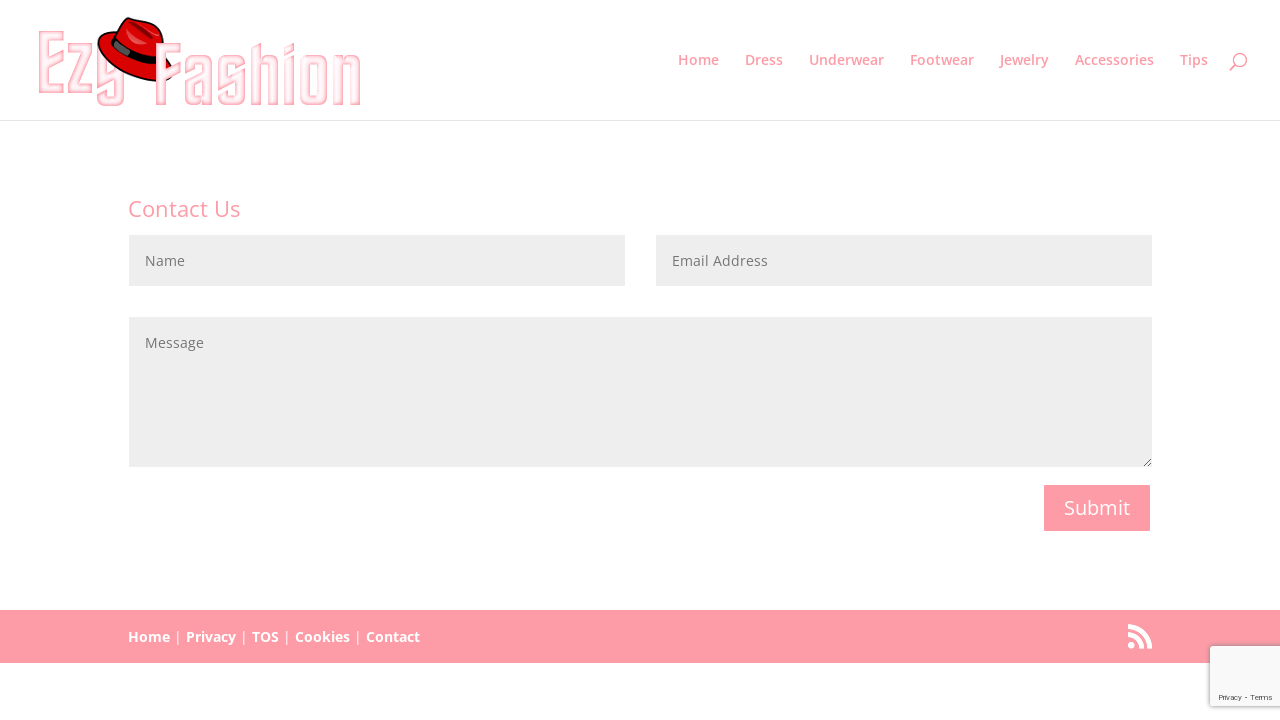

--- FILE ---
content_type: text/html; charset=utf-8
request_url: https://www.google.com/recaptcha/api2/anchor?ar=1&k=6LcujlUkAAAAAEjCeKVlG7qXDQlkZndaSsH_3MVE&co=aHR0cHM6Ly9lenlmYXNoaW9uLmNvbTo0NDM.&hl=en&v=PoyoqOPhxBO7pBk68S4YbpHZ&size=invisible&anchor-ms=20000&execute-ms=30000&cb=j5xlasse9krw
body_size: 48603
content:
<!DOCTYPE HTML><html dir="ltr" lang="en"><head><meta http-equiv="Content-Type" content="text/html; charset=UTF-8">
<meta http-equiv="X-UA-Compatible" content="IE=edge">
<title>reCAPTCHA</title>
<style type="text/css">
/* cyrillic-ext */
@font-face {
  font-family: 'Roboto';
  font-style: normal;
  font-weight: 400;
  font-stretch: 100%;
  src: url(//fonts.gstatic.com/s/roboto/v48/KFO7CnqEu92Fr1ME7kSn66aGLdTylUAMa3GUBHMdazTgWw.woff2) format('woff2');
  unicode-range: U+0460-052F, U+1C80-1C8A, U+20B4, U+2DE0-2DFF, U+A640-A69F, U+FE2E-FE2F;
}
/* cyrillic */
@font-face {
  font-family: 'Roboto';
  font-style: normal;
  font-weight: 400;
  font-stretch: 100%;
  src: url(//fonts.gstatic.com/s/roboto/v48/KFO7CnqEu92Fr1ME7kSn66aGLdTylUAMa3iUBHMdazTgWw.woff2) format('woff2');
  unicode-range: U+0301, U+0400-045F, U+0490-0491, U+04B0-04B1, U+2116;
}
/* greek-ext */
@font-face {
  font-family: 'Roboto';
  font-style: normal;
  font-weight: 400;
  font-stretch: 100%;
  src: url(//fonts.gstatic.com/s/roboto/v48/KFO7CnqEu92Fr1ME7kSn66aGLdTylUAMa3CUBHMdazTgWw.woff2) format('woff2');
  unicode-range: U+1F00-1FFF;
}
/* greek */
@font-face {
  font-family: 'Roboto';
  font-style: normal;
  font-weight: 400;
  font-stretch: 100%;
  src: url(//fonts.gstatic.com/s/roboto/v48/KFO7CnqEu92Fr1ME7kSn66aGLdTylUAMa3-UBHMdazTgWw.woff2) format('woff2');
  unicode-range: U+0370-0377, U+037A-037F, U+0384-038A, U+038C, U+038E-03A1, U+03A3-03FF;
}
/* math */
@font-face {
  font-family: 'Roboto';
  font-style: normal;
  font-weight: 400;
  font-stretch: 100%;
  src: url(//fonts.gstatic.com/s/roboto/v48/KFO7CnqEu92Fr1ME7kSn66aGLdTylUAMawCUBHMdazTgWw.woff2) format('woff2');
  unicode-range: U+0302-0303, U+0305, U+0307-0308, U+0310, U+0312, U+0315, U+031A, U+0326-0327, U+032C, U+032F-0330, U+0332-0333, U+0338, U+033A, U+0346, U+034D, U+0391-03A1, U+03A3-03A9, U+03B1-03C9, U+03D1, U+03D5-03D6, U+03F0-03F1, U+03F4-03F5, U+2016-2017, U+2034-2038, U+203C, U+2040, U+2043, U+2047, U+2050, U+2057, U+205F, U+2070-2071, U+2074-208E, U+2090-209C, U+20D0-20DC, U+20E1, U+20E5-20EF, U+2100-2112, U+2114-2115, U+2117-2121, U+2123-214F, U+2190, U+2192, U+2194-21AE, U+21B0-21E5, U+21F1-21F2, U+21F4-2211, U+2213-2214, U+2216-22FF, U+2308-230B, U+2310, U+2319, U+231C-2321, U+2336-237A, U+237C, U+2395, U+239B-23B7, U+23D0, U+23DC-23E1, U+2474-2475, U+25AF, U+25B3, U+25B7, U+25BD, U+25C1, U+25CA, U+25CC, U+25FB, U+266D-266F, U+27C0-27FF, U+2900-2AFF, U+2B0E-2B11, U+2B30-2B4C, U+2BFE, U+3030, U+FF5B, U+FF5D, U+1D400-1D7FF, U+1EE00-1EEFF;
}
/* symbols */
@font-face {
  font-family: 'Roboto';
  font-style: normal;
  font-weight: 400;
  font-stretch: 100%;
  src: url(//fonts.gstatic.com/s/roboto/v48/KFO7CnqEu92Fr1ME7kSn66aGLdTylUAMaxKUBHMdazTgWw.woff2) format('woff2');
  unicode-range: U+0001-000C, U+000E-001F, U+007F-009F, U+20DD-20E0, U+20E2-20E4, U+2150-218F, U+2190, U+2192, U+2194-2199, U+21AF, U+21E6-21F0, U+21F3, U+2218-2219, U+2299, U+22C4-22C6, U+2300-243F, U+2440-244A, U+2460-24FF, U+25A0-27BF, U+2800-28FF, U+2921-2922, U+2981, U+29BF, U+29EB, U+2B00-2BFF, U+4DC0-4DFF, U+FFF9-FFFB, U+10140-1018E, U+10190-1019C, U+101A0, U+101D0-101FD, U+102E0-102FB, U+10E60-10E7E, U+1D2C0-1D2D3, U+1D2E0-1D37F, U+1F000-1F0FF, U+1F100-1F1AD, U+1F1E6-1F1FF, U+1F30D-1F30F, U+1F315, U+1F31C, U+1F31E, U+1F320-1F32C, U+1F336, U+1F378, U+1F37D, U+1F382, U+1F393-1F39F, U+1F3A7-1F3A8, U+1F3AC-1F3AF, U+1F3C2, U+1F3C4-1F3C6, U+1F3CA-1F3CE, U+1F3D4-1F3E0, U+1F3ED, U+1F3F1-1F3F3, U+1F3F5-1F3F7, U+1F408, U+1F415, U+1F41F, U+1F426, U+1F43F, U+1F441-1F442, U+1F444, U+1F446-1F449, U+1F44C-1F44E, U+1F453, U+1F46A, U+1F47D, U+1F4A3, U+1F4B0, U+1F4B3, U+1F4B9, U+1F4BB, U+1F4BF, U+1F4C8-1F4CB, U+1F4D6, U+1F4DA, U+1F4DF, U+1F4E3-1F4E6, U+1F4EA-1F4ED, U+1F4F7, U+1F4F9-1F4FB, U+1F4FD-1F4FE, U+1F503, U+1F507-1F50B, U+1F50D, U+1F512-1F513, U+1F53E-1F54A, U+1F54F-1F5FA, U+1F610, U+1F650-1F67F, U+1F687, U+1F68D, U+1F691, U+1F694, U+1F698, U+1F6AD, U+1F6B2, U+1F6B9-1F6BA, U+1F6BC, U+1F6C6-1F6CF, U+1F6D3-1F6D7, U+1F6E0-1F6EA, U+1F6F0-1F6F3, U+1F6F7-1F6FC, U+1F700-1F7FF, U+1F800-1F80B, U+1F810-1F847, U+1F850-1F859, U+1F860-1F887, U+1F890-1F8AD, U+1F8B0-1F8BB, U+1F8C0-1F8C1, U+1F900-1F90B, U+1F93B, U+1F946, U+1F984, U+1F996, U+1F9E9, U+1FA00-1FA6F, U+1FA70-1FA7C, U+1FA80-1FA89, U+1FA8F-1FAC6, U+1FACE-1FADC, U+1FADF-1FAE9, U+1FAF0-1FAF8, U+1FB00-1FBFF;
}
/* vietnamese */
@font-face {
  font-family: 'Roboto';
  font-style: normal;
  font-weight: 400;
  font-stretch: 100%;
  src: url(//fonts.gstatic.com/s/roboto/v48/KFO7CnqEu92Fr1ME7kSn66aGLdTylUAMa3OUBHMdazTgWw.woff2) format('woff2');
  unicode-range: U+0102-0103, U+0110-0111, U+0128-0129, U+0168-0169, U+01A0-01A1, U+01AF-01B0, U+0300-0301, U+0303-0304, U+0308-0309, U+0323, U+0329, U+1EA0-1EF9, U+20AB;
}
/* latin-ext */
@font-face {
  font-family: 'Roboto';
  font-style: normal;
  font-weight: 400;
  font-stretch: 100%;
  src: url(//fonts.gstatic.com/s/roboto/v48/KFO7CnqEu92Fr1ME7kSn66aGLdTylUAMa3KUBHMdazTgWw.woff2) format('woff2');
  unicode-range: U+0100-02BA, U+02BD-02C5, U+02C7-02CC, U+02CE-02D7, U+02DD-02FF, U+0304, U+0308, U+0329, U+1D00-1DBF, U+1E00-1E9F, U+1EF2-1EFF, U+2020, U+20A0-20AB, U+20AD-20C0, U+2113, U+2C60-2C7F, U+A720-A7FF;
}
/* latin */
@font-face {
  font-family: 'Roboto';
  font-style: normal;
  font-weight: 400;
  font-stretch: 100%;
  src: url(//fonts.gstatic.com/s/roboto/v48/KFO7CnqEu92Fr1ME7kSn66aGLdTylUAMa3yUBHMdazQ.woff2) format('woff2');
  unicode-range: U+0000-00FF, U+0131, U+0152-0153, U+02BB-02BC, U+02C6, U+02DA, U+02DC, U+0304, U+0308, U+0329, U+2000-206F, U+20AC, U+2122, U+2191, U+2193, U+2212, U+2215, U+FEFF, U+FFFD;
}
/* cyrillic-ext */
@font-face {
  font-family: 'Roboto';
  font-style: normal;
  font-weight: 500;
  font-stretch: 100%;
  src: url(//fonts.gstatic.com/s/roboto/v48/KFO7CnqEu92Fr1ME7kSn66aGLdTylUAMa3GUBHMdazTgWw.woff2) format('woff2');
  unicode-range: U+0460-052F, U+1C80-1C8A, U+20B4, U+2DE0-2DFF, U+A640-A69F, U+FE2E-FE2F;
}
/* cyrillic */
@font-face {
  font-family: 'Roboto';
  font-style: normal;
  font-weight: 500;
  font-stretch: 100%;
  src: url(//fonts.gstatic.com/s/roboto/v48/KFO7CnqEu92Fr1ME7kSn66aGLdTylUAMa3iUBHMdazTgWw.woff2) format('woff2');
  unicode-range: U+0301, U+0400-045F, U+0490-0491, U+04B0-04B1, U+2116;
}
/* greek-ext */
@font-face {
  font-family: 'Roboto';
  font-style: normal;
  font-weight: 500;
  font-stretch: 100%;
  src: url(//fonts.gstatic.com/s/roboto/v48/KFO7CnqEu92Fr1ME7kSn66aGLdTylUAMa3CUBHMdazTgWw.woff2) format('woff2');
  unicode-range: U+1F00-1FFF;
}
/* greek */
@font-face {
  font-family: 'Roboto';
  font-style: normal;
  font-weight: 500;
  font-stretch: 100%;
  src: url(//fonts.gstatic.com/s/roboto/v48/KFO7CnqEu92Fr1ME7kSn66aGLdTylUAMa3-UBHMdazTgWw.woff2) format('woff2');
  unicode-range: U+0370-0377, U+037A-037F, U+0384-038A, U+038C, U+038E-03A1, U+03A3-03FF;
}
/* math */
@font-face {
  font-family: 'Roboto';
  font-style: normal;
  font-weight: 500;
  font-stretch: 100%;
  src: url(//fonts.gstatic.com/s/roboto/v48/KFO7CnqEu92Fr1ME7kSn66aGLdTylUAMawCUBHMdazTgWw.woff2) format('woff2');
  unicode-range: U+0302-0303, U+0305, U+0307-0308, U+0310, U+0312, U+0315, U+031A, U+0326-0327, U+032C, U+032F-0330, U+0332-0333, U+0338, U+033A, U+0346, U+034D, U+0391-03A1, U+03A3-03A9, U+03B1-03C9, U+03D1, U+03D5-03D6, U+03F0-03F1, U+03F4-03F5, U+2016-2017, U+2034-2038, U+203C, U+2040, U+2043, U+2047, U+2050, U+2057, U+205F, U+2070-2071, U+2074-208E, U+2090-209C, U+20D0-20DC, U+20E1, U+20E5-20EF, U+2100-2112, U+2114-2115, U+2117-2121, U+2123-214F, U+2190, U+2192, U+2194-21AE, U+21B0-21E5, U+21F1-21F2, U+21F4-2211, U+2213-2214, U+2216-22FF, U+2308-230B, U+2310, U+2319, U+231C-2321, U+2336-237A, U+237C, U+2395, U+239B-23B7, U+23D0, U+23DC-23E1, U+2474-2475, U+25AF, U+25B3, U+25B7, U+25BD, U+25C1, U+25CA, U+25CC, U+25FB, U+266D-266F, U+27C0-27FF, U+2900-2AFF, U+2B0E-2B11, U+2B30-2B4C, U+2BFE, U+3030, U+FF5B, U+FF5D, U+1D400-1D7FF, U+1EE00-1EEFF;
}
/* symbols */
@font-face {
  font-family: 'Roboto';
  font-style: normal;
  font-weight: 500;
  font-stretch: 100%;
  src: url(//fonts.gstatic.com/s/roboto/v48/KFO7CnqEu92Fr1ME7kSn66aGLdTylUAMaxKUBHMdazTgWw.woff2) format('woff2');
  unicode-range: U+0001-000C, U+000E-001F, U+007F-009F, U+20DD-20E0, U+20E2-20E4, U+2150-218F, U+2190, U+2192, U+2194-2199, U+21AF, U+21E6-21F0, U+21F3, U+2218-2219, U+2299, U+22C4-22C6, U+2300-243F, U+2440-244A, U+2460-24FF, U+25A0-27BF, U+2800-28FF, U+2921-2922, U+2981, U+29BF, U+29EB, U+2B00-2BFF, U+4DC0-4DFF, U+FFF9-FFFB, U+10140-1018E, U+10190-1019C, U+101A0, U+101D0-101FD, U+102E0-102FB, U+10E60-10E7E, U+1D2C0-1D2D3, U+1D2E0-1D37F, U+1F000-1F0FF, U+1F100-1F1AD, U+1F1E6-1F1FF, U+1F30D-1F30F, U+1F315, U+1F31C, U+1F31E, U+1F320-1F32C, U+1F336, U+1F378, U+1F37D, U+1F382, U+1F393-1F39F, U+1F3A7-1F3A8, U+1F3AC-1F3AF, U+1F3C2, U+1F3C4-1F3C6, U+1F3CA-1F3CE, U+1F3D4-1F3E0, U+1F3ED, U+1F3F1-1F3F3, U+1F3F5-1F3F7, U+1F408, U+1F415, U+1F41F, U+1F426, U+1F43F, U+1F441-1F442, U+1F444, U+1F446-1F449, U+1F44C-1F44E, U+1F453, U+1F46A, U+1F47D, U+1F4A3, U+1F4B0, U+1F4B3, U+1F4B9, U+1F4BB, U+1F4BF, U+1F4C8-1F4CB, U+1F4D6, U+1F4DA, U+1F4DF, U+1F4E3-1F4E6, U+1F4EA-1F4ED, U+1F4F7, U+1F4F9-1F4FB, U+1F4FD-1F4FE, U+1F503, U+1F507-1F50B, U+1F50D, U+1F512-1F513, U+1F53E-1F54A, U+1F54F-1F5FA, U+1F610, U+1F650-1F67F, U+1F687, U+1F68D, U+1F691, U+1F694, U+1F698, U+1F6AD, U+1F6B2, U+1F6B9-1F6BA, U+1F6BC, U+1F6C6-1F6CF, U+1F6D3-1F6D7, U+1F6E0-1F6EA, U+1F6F0-1F6F3, U+1F6F7-1F6FC, U+1F700-1F7FF, U+1F800-1F80B, U+1F810-1F847, U+1F850-1F859, U+1F860-1F887, U+1F890-1F8AD, U+1F8B0-1F8BB, U+1F8C0-1F8C1, U+1F900-1F90B, U+1F93B, U+1F946, U+1F984, U+1F996, U+1F9E9, U+1FA00-1FA6F, U+1FA70-1FA7C, U+1FA80-1FA89, U+1FA8F-1FAC6, U+1FACE-1FADC, U+1FADF-1FAE9, U+1FAF0-1FAF8, U+1FB00-1FBFF;
}
/* vietnamese */
@font-face {
  font-family: 'Roboto';
  font-style: normal;
  font-weight: 500;
  font-stretch: 100%;
  src: url(//fonts.gstatic.com/s/roboto/v48/KFO7CnqEu92Fr1ME7kSn66aGLdTylUAMa3OUBHMdazTgWw.woff2) format('woff2');
  unicode-range: U+0102-0103, U+0110-0111, U+0128-0129, U+0168-0169, U+01A0-01A1, U+01AF-01B0, U+0300-0301, U+0303-0304, U+0308-0309, U+0323, U+0329, U+1EA0-1EF9, U+20AB;
}
/* latin-ext */
@font-face {
  font-family: 'Roboto';
  font-style: normal;
  font-weight: 500;
  font-stretch: 100%;
  src: url(//fonts.gstatic.com/s/roboto/v48/KFO7CnqEu92Fr1ME7kSn66aGLdTylUAMa3KUBHMdazTgWw.woff2) format('woff2');
  unicode-range: U+0100-02BA, U+02BD-02C5, U+02C7-02CC, U+02CE-02D7, U+02DD-02FF, U+0304, U+0308, U+0329, U+1D00-1DBF, U+1E00-1E9F, U+1EF2-1EFF, U+2020, U+20A0-20AB, U+20AD-20C0, U+2113, U+2C60-2C7F, U+A720-A7FF;
}
/* latin */
@font-face {
  font-family: 'Roboto';
  font-style: normal;
  font-weight: 500;
  font-stretch: 100%;
  src: url(//fonts.gstatic.com/s/roboto/v48/KFO7CnqEu92Fr1ME7kSn66aGLdTylUAMa3yUBHMdazQ.woff2) format('woff2');
  unicode-range: U+0000-00FF, U+0131, U+0152-0153, U+02BB-02BC, U+02C6, U+02DA, U+02DC, U+0304, U+0308, U+0329, U+2000-206F, U+20AC, U+2122, U+2191, U+2193, U+2212, U+2215, U+FEFF, U+FFFD;
}
/* cyrillic-ext */
@font-face {
  font-family: 'Roboto';
  font-style: normal;
  font-weight: 900;
  font-stretch: 100%;
  src: url(//fonts.gstatic.com/s/roboto/v48/KFO7CnqEu92Fr1ME7kSn66aGLdTylUAMa3GUBHMdazTgWw.woff2) format('woff2');
  unicode-range: U+0460-052F, U+1C80-1C8A, U+20B4, U+2DE0-2DFF, U+A640-A69F, U+FE2E-FE2F;
}
/* cyrillic */
@font-face {
  font-family: 'Roboto';
  font-style: normal;
  font-weight: 900;
  font-stretch: 100%;
  src: url(//fonts.gstatic.com/s/roboto/v48/KFO7CnqEu92Fr1ME7kSn66aGLdTylUAMa3iUBHMdazTgWw.woff2) format('woff2');
  unicode-range: U+0301, U+0400-045F, U+0490-0491, U+04B0-04B1, U+2116;
}
/* greek-ext */
@font-face {
  font-family: 'Roboto';
  font-style: normal;
  font-weight: 900;
  font-stretch: 100%;
  src: url(//fonts.gstatic.com/s/roboto/v48/KFO7CnqEu92Fr1ME7kSn66aGLdTylUAMa3CUBHMdazTgWw.woff2) format('woff2');
  unicode-range: U+1F00-1FFF;
}
/* greek */
@font-face {
  font-family: 'Roboto';
  font-style: normal;
  font-weight: 900;
  font-stretch: 100%;
  src: url(//fonts.gstatic.com/s/roboto/v48/KFO7CnqEu92Fr1ME7kSn66aGLdTylUAMa3-UBHMdazTgWw.woff2) format('woff2');
  unicode-range: U+0370-0377, U+037A-037F, U+0384-038A, U+038C, U+038E-03A1, U+03A3-03FF;
}
/* math */
@font-face {
  font-family: 'Roboto';
  font-style: normal;
  font-weight: 900;
  font-stretch: 100%;
  src: url(//fonts.gstatic.com/s/roboto/v48/KFO7CnqEu92Fr1ME7kSn66aGLdTylUAMawCUBHMdazTgWw.woff2) format('woff2');
  unicode-range: U+0302-0303, U+0305, U+0307-0308, U+0310, U+0312, U+0315, U+031A, U+0326-0327, U+032C, U+032F-0330, U+0332-0333, U+0338, U+033A, U+0346, U+034D, U+0391-03A1, U+03A3-03A9, U+03B1-03C9, U+03D1, U+03D5-03D6, U+03F0-03F1, U+03F4-03F5, U+2016-2017, U+2034-2038, U+203C, U+2040, U+2043, U+2047, U+2050, U+2057, U+205F, U+2070-2071, U+2074-208E, U+2090-209C, U+20D0-20DC, U+20E1, U+20E5-20EF, U+2100-2112, U+2114-2115, U+2117-2121, U+2123-214F, U+2190, U+2192, U+2194-21AE, U+21B0-21E5, U+21F1-21F2, U+21F4-2211, U+2213-2214, U+2216-22FF, U+2308-230B, U+2310, U+2319, U+231C-2321, U+2336-237A, U+237C, U+2395, U+239B-23B7, U+23D0, U+23DC-23E1, U+2474-2475, U+25AF, U+25B3, U+25B7, U+25BD, U+25C1, U+25CA, U+25CC, U+25FB, U+266D-266F, U+27C0-27FF, U+2900-2AFF, U+2B0E-2B11, U+2B30-2B4C, U+2BFE, U+3030, U+FF5B, U+FF5D, U+1D400-1D7FF, U+1EE00-1EEFF;
}
/* symbols */
@font-face {
  font-family: 'Roboto';
  font-style: normal;
  font-weight: 900;
  font-stretch: 100%;
  src: url(//fonts.gstatic.com/s/roboto/v48/KFO7CnqEu92Fr1ME7kSn66aGLdTylUAMaxKUBHMdazTgWw.woff2) format('woff2');
  unicode-range: U+0001-000C, U+000E-001F, U+007F-009F, U+20DD-20E0, U+20E2-20E4, U+2150-218F, U+2190, U+2192, U+2194-2199, U+21AF, U+21E6-21F0, U+21F3, U+2218-2219, U+2299, U+22C4-22C6, U+2300-243F, U+2440-244A, U+2460-24FF, U+25A0-27BF, U+2800-28FF, U+2921-2922, U+2981, U+29BF, U+29EB, U+2B00-2BFF, U+4DC0-4DFF, U+FFF9-FFFB, U+10140-1018E, U+10190-1019C, U+101A0, U+101D0-101FD, U+102E0-102FB, U+10E60-10E7E, U+1D2C0-1D2D3, U+1D2E0-1D37F, U+1F000-1F0FF, U+1F100-1F1AD, U+1F1E6-1F1FF, U+1F30D-1F30F, U+1F315, U+1F31C, U+1F31E, U+1F320-1F32C, U+1F336, U+1F378, U+1F37D, U+1F382, U+1F393-1F39F, U+1F3A7-1F3A8, U+1F3AC-1F3AF, U+1F3C2, U+1F3C4-1F3C6, U+1F3CA-1F3CE, U+1F3D4-1F3E0, U+1F3ED, U+1F3F1-1F3F3, U+1F3F5-1F3F7, U+1F408, U+1F415, U+1F41F, U+1F426, U+1F43F, U+1F441-1F442, U+1F444, U+1F446-1F449, U+1F44C-1F44E, U+1F453, U+1F46A, U+1F47D, U+1F4A3, U+1F4B0, U+1F4B3, U+1F4B9, U+1F4BB, U+1F4BF, U+1F4C8-1F4CB, U+1F4D6, U+1F4DA, U+1F4DF, U+1F4E3-1F4E6, U+1F4EA-1F4ED, U+1F4F7, U+1F4F9-1F4FB, U+1F4FD-1F4FE, U+1F503, U+1F507-1F50B, U+1F50D, U+1F512-1F513, U+1F53E-1F54A, U+1F54F-1F5FA, U+1F610, U+1F650-1F67F, U+1F687, U+1F68D, U+1F691, U+1F694, U+1F698, U+1F6AD, U+1F6B2, U+1F6B9-1F6BA, U+1F6BC, U+1F6C6-1F6CF, U+1F6D3-1F6D7, U+1F6E0-1F6EA, U+1F6F0-1F6F3, U+1F6F7-1F6FC, U+1F700-1F7FF, U+1F800-1F80B, U+1F810-1F847, U+1F850-1F859, U+1F860-1F887, U+1F890-1F8AD, U+1F8B0-1F8BB, U+1F8C0-1F8C1, U+1F900-1F90B, U+1F93B, U+1F946, U+1F984, U+1F996, U+1F9E9, U+1FA00-1FA6F, U+1FA70-1FA7C, U+1FA80-1FA89, U+1FA8F-1FAC6, U+1FACE-1FADC, U+1FADF-1FAE9, U+1FAF0-1FAF8, U+1FB00-1FBFF;
}
/* vietnamese */
@font-face {
  font-family: 'Roboto';
  font-style: normal;
  font-weight: 900;
  font-stretch: 100%;
  src: url(//fonts.gstatic.com/s/roboto/v48/KFO7CnqEu92Fr1ME7kSn66aGLdTylUAMa3OUBHMdazTgWw.woff2) format('woff2');
  unicode-range: U+0102-0103, U+0110-0111, U+0128-0129, U+0168-0169, U+01A0-01A1, U+01AF-01B0, U+0300-0301, U+0303-0304, U+0308-0309, U+0323, U+0329, U+1EA0-1EF9, U+20AB;
}
/* latin-ext */
@font-face {
  font-family: 'Roboto';
  font-style: normal;
  font-weight: 900;
  font-stretch: 100%;
  src: url(//fonts.gstatic.com/s/roboto/v48/KFO7CnqEu92Fr1ME7kSn66aGLdTylUAMa3KUBHMdazTgWw.woff2) format('woff2');
  unicode-range: U+0100-02BA, U+02BD-02C5, U+02C7-02CC, U+02CE-02D7, U+02DD-02FF, U+0304, U+0308, U+0329, U+1D00-1DBF, U+1E00-1E9F, U+1EF2-1EFF, U+2020, U+20A0-20AB, U+20AD-20C0, U+2113, U+2C60-2C7F, U+A720-A7FF;
}
/* latin */
@font-face {
  font-family: 'Roboto';
  font-style: normal;
  font-weight: 900;
  font-stretch: 100%;
  src: url(//fonts.gstatic.com/s/roboto/v48/KFO7CnqEu92Fr1ME7kSn66aGLdTylUAMa3yUBHMdazQ.woff2) format('woff2');
  unicode-range: U+0000-00FF, U+0131, U+0152-0153, U+02BB-02BC, U+02C6, U+02DA, U+02DC, U+0304, U+0308, U+0329, U+2000-206F, U+20AC, U+2122, U+2191, U+2193, U+2212, U+2215, U+FEFF, U+FFFD;
}

</style>
<link rel="stylesheet" type="text/css" href="https://www.gstatic.com/recaptcha/releases/PoyoqOPhxBO7pBk68S4YbpHZ/styles__ltr.css">
<script nonce="hzBFfpkPjn9EMxHJWHV5zA" type="text/javascript">window['__recaptcha_api'] = 'https://www.google.com/recaptcha/api2/';</script>
<script type="text/javascript" src="https://www.gstatic.com/recaptcha/releases/PoyoqOPhxBO7pBk68S4YbpHZ/recaptcha__en.js" nonce="hzBFfpkPjn9EMxHJWHV5zA">
      
    </script></head>
<body><div id="rc-anchor-alert" class="rc-anchor-alert"></div>
<input type="hidden" id="recaptcha-token" value="[base64]">
<script type="text/javascript" nonce="hzBFfpkPjn9EMxHJWHV5zA">
      recaptcha.anchor.Main.init("[\x22ainput\x22,[\x22bgdata\x22,\x22\x22,\[base64]/[base64]/[base64]/bmV3IHJbeF0oY1swXSk6RT09Mj9uZXcgclt4XShjWzBdLGNbMV0pOkU9PTM/bmV3IHJbeF0oY1swXSxjWzFdLGNbMl0pOkU9PTQ/[base64]/[base64]/[base64]/[base64]/[base64]/[base64]/[base64]/[base64]\x22,\[base64]\\u003d\\u003d\x22,\x22N8KLwr0kw7Uowpk5BsKVcjkVwpvDmMKxw5LCkFHDvMK0wpI6w5g0c30KwoYvNGV6VMKBwpHDoyrCpMO4IsONwpx3wpfDnwJKwo7DssKQwpJgOcOITcKgwoZzw4DDv8KWGcKsFjIew4AZwq/Ch8OlA8OKwofCicKowrHCmwY/EsKGw4g8fzpnwpvCmQ3DtjfClcKnWEvCgDrCncKDGileQQ4fcMKnw7xhwrVyEhPDsUpVw5XChgdkwrDCtgnDvsOTdyRBwpoaSkwmw4xjesKVfsKWw4t2AsO3IDrCv296LBHDsMOwEcK8dUQPQDfDocOPO2XCiWLCgV/DpngtwoPDs8OxdMO/w7rDgcOhw6bDpFQuw6HCpzbDsB/CkR1zw5YZw6zDrMOgwqPDq8OLWcKww6TDk8OHwqzDv1JzQgnCu8KwWsOVwo93amZpw75NF0TDnMOsw6jDlsOoN0TCkAbDjHDClsOBwpoYQBPDnMOVw7xTw43Dk04pLsK9w6EwFQPDolhqwq/Cs8O8AcKSRcKkw7wBQ8Olw4XDt8O0w41ocsKfw73DnxhoecK9wqDCmlvCsMKQWXZOZ8ORE8K+w4t7J8KZwpoje1Aiw7sXwoc7w4/[base64]/AsOqwpDDosKWwpDCvnDDgcOXDcKHw5nDmsKpb8KxIcK2w6VhKXMWw4LCmkHCq8O/Q1bDnWzCpX49w77DgC1BAMK/wozCo1/CiQ5rw7w7wrPCh27CgwLDhWbDlsKOBsOKw49RfsOZE0jDtMOXw7/[base64]/CinEQw61wRcOCwq0vwoQkdAlRwoYbBwcPNGvDk8OAw7YMw7jCr3JlAMKJScK6w6BgKCbCrwAfw7QPE8OBwqFXKWrDoMOzwpkMaXYZwpvCkmoHEVgxw6dJXsKLfsO+FiF+aMOuGxLDtGnDvjcPJCJwecOpw4zCjWdmw5oWBhgIw71SbG3CiSfCvMKXSXFUTMO+XcO/wr8XwoDCgsKERkNcw4TCrHxJw5gPN8O5Xj0WUCQcRcKGw4/Dk8OTwpXClMOJwpJDwppjfCLDjMKrXX3DgBtpwodJS8OewqjCj8KNw7bDn8Oxwpc8wp0/wq3CgsKUH8KUwq7DgwNPYlbCrMO4wptsw50wwr4PwrHCry8UYQZ1D3R7csOKXsOtfcKfwqnCicKVZ8KBw55pwop5w64pOgLCujkQfS7CojzDqsKFw5PCmXBvUsO/w4XDi8K6W8OFw4DCiGtCw53Cq2A3w7JmYcO5FVnCs19jasODCsKPLMKLw7UUwqsrXcOdw77CucOxGW7DsMKlw67CrsKmw5VywoUcemA/wo7DoEMpD8KBQcOPesOSwrs/[base64]/CrlLCoBYWdHPCgcKbR0cdWwZRw7HDi8KSG8Oow7Zbw5gPNS5cQMK5G8K1w6DCrsOaK8KDwp5JwrfDhy/CuMO8w4rDuQMOw70cwr/DssKyMDEVCcO4fcKQccOxw4xLw5sEdBTDvEF9Y8K7wqRswpbDpRjDugfDtxrDocOmw5LCsMKkOE85aMOWw6HDlsOrw53Ci8OEICbCtnPDhcK1WsKlw4Jiw7vClcKcwrBgwrMOcmgOwqrCsMOMPsKVw4tawq/CimDCrz/[base64]/CiWlEwqPCuD7CmQUxwp8qwqrDvcOVwq3CmiExXcO2c8KtSTJdcRvDjjzCm8KFwqPDlgs6w6rCnMK6K8KRF8Ojf8KlwpvCqkzDtcOgw65Bw49NwpfCmBjCjBYeLsODw4jClMKzwo04RMOpworCpsOCDznDl1/DqyjDl3kfVmLDocO9wqN+DkPCnHdbOnokwqVVw5nCgj5OR8OVw4lrfMKRRjYBw6wKUsK7w5s2wq9mNkxQbMOZwp15VmvDmMKcJsK4w4kiG8OjwqsSXkzDkHvCs0nDqxbDs2hHw6ABeMOKwpUYw5EyZ2vCtMObBMOJw6zCjF/DsF4hw6rCsV/DlmjCiMODw6nClwwYXnPDl8OPw6B1wq9ZUcKvMVTDocKLwoTDpUA/JnLChsOgw5JcT1fCq8Oiw7oBw5TDlMKNdz51GMK1w71Tw6/DhsOADcOXw6PCmsKhwpNfeiFAwqTCvRDCh8KgwpTCqcKOHMOwwoHCrjd2w7XChUM0wr/Cvl8pwqEjwoLChn83w69nw43Ck8ObVj7DtWLCvi/CtAhEw5zDkw3DjhzDtF3DosK4wpbCkwNRKMO1wqzDhRBowrPDhx7ClCXDnsKeX8KtXF/CjcKQw6vDj0bDmwY3wrhlw6bDo8OkU8K6AcO1dcOFw6tVw5Nkw54bwooGwp/DiHvCjMO+wprDlcKjw5/DmcORw5JKByHDjVFKw5o8HcOzwrRbd8O1PAZLwp8/wphrwoHDrVrDgS3DplnDoS84DRt9GcKfUTPCpcOBwop/IMOVJcOQw7DDg2XCh8O6T8Ozw5ExwqkkWScLw41swqsoYsOxXsOeC0xtw5zCocOOwoLCi8KUPMOqw4LCjcOXfMK9X33DrirCoTXCu3LCq8K8wqnDi8OXw5DCkCJZHh8rfcKlw7fCpBQKwqpAYw/DgwjDvsOEwoHCpTDDvmrCv8Kpw7/DvMKLw4DDgDokSMOEU8K4AWvDmQvDv3vDi8OIQD/[base64]/L8Kywq3CrcO6wpxYw4zCtHfCmMK/w6HCsGPDksKkwodCw5/DpjBbw59QBz7Dn8KewqLCvQ8UZMKgYsKiLz5UAEDDk8Kxw73CgMO2wpR6wpDDh8OyYThvwo/[base64]/Ds8OdAsOJw5pQR1VMFcKUSCbDu2rCjzzDkcKncFA2woZLw7gKwqPDlBUcw63CkMKKwoEbNMObwqjDgiAjwrpCaEzDk1UFw4QVEBVXBA7DpSkYHFh3wpR5w6t6wqLClMOTw6jCo27DtjR0w6nCkFVIWjLCl8OTMzYrw6t0bifCkMOTwrTDqkDDvMKgwrQhw5/[base64]/XcOyw5MkI8KYwpxRW8KiwqfDijbCmcOCEMKKMgDDt2MPw4jCkRzDl04/wqIgUFIxVRB7woVtXgUvw6XDpg1RYcOLQcKhEzdfKUHDpMK3wqRUwpTDv3w7wozChDJTOMKUT8KyQA7CrSnDkcKXHsKZwp3Ds8OHJ8KIVsK/[base64]/w6PDsVfCnGLChcO8w4d9Ei0Iwq4+EcK4IsKBwqnColHCtQzCkizDsMOTw5fDm8K0XcOsFsOpw4VgwpVEKl1JecOuF8OFwogpIHhaHG4/asKTPVpAcynDiMKtwpAuwoo0DBnDu8OfacOZDsKUw6bDgMK5KQdJw4HCng9zwrNPCsKISMK3worCpn/DrMKyd8K/wpx0ZinDhsOtw4VPw48mw6DCvMKRY8Kkdw17XMKkw4/ClMOywqs6WsOUw6TCs8KHWFBhScKvw6UHwpQ7dsOow7okwpIvfcKRwp4Fwq9rUMODwo8iwoDDuXHDjXDCgMKFw5QjwrvDlxrDtFVVTsK2w6plwoPCrMOqwoLCgGDDvsKuw69jZwjCnMOHw6PDm1DDmcOhwq/DrjfCtcKaXcORUmoUOVPDkjLCqMKXU8KuOcKSTlRsdwpJw6gywqbCo8KmG8OJK8OdwrtVV39Fwq1dcg/[base64]/CpgcMwpDCvMKDDcONwqLDvH5cKQrCm8KEw6XCpMKUPyhQOwcYY8K1wpjCk8K6w5rCvwXDuTfDosK/w53DnXxvWMK+R8OIcl1zW8OiwroewqMNUFHDmMOOZCdULsOlwrHCnx9Dw6RgFXMfAlLClEjDkMKnw4TDi8KyHAXDrsKSw4jDmMKWDDFOL0HDqMOpNG/Dt1tLwrdGwrFyF23Cp8Ofw4FWRkBmHcKvw6h3FcKsw64rM05VAivDvXcPQ8O3woVSwo3Ch1fDvMOfwoNFEMKgRWhPBWgOwp3DnsO6XsKrw6/Dgj5UUmjCvGoDwqJLw7DCjEFhXg92wobCqyYaUH0jFMOEMcO5w4sRwpXDniDDlHdWwrXDqQ0rwo/[base64]/DvMORw4HDr8Kaw5XCt8Kbw4xow5tUFsOSQsK+w5FLw4DCkwZdbVdKdsKhM2Fvc8KgbjvDuxQ+UG8/w57Cr8O8w6/DqMKFMsOoYcKiQn9dw7h7wrHCgw8NYMKGDGnDhnXCmcKjOW7CvcKMJMKMehlfb8OKJ8OQZXPCnHI+wqo/wpd5ZsOfw4nCmMOAw5zCpsOUw5QqwrVjw4DDmWDCiMKbwpvCjRjCnMOzwpkSS8KsFinCqsOsDsK2MMK3wqTCoDjCrcK9aMOLM0YowrDDpMKWw4k5NsKRw4XCiDXDl8KNNsKcw5pzw5HCj8OdwqXCgCQdw4kEw6/DucO/GMKZw7LCusKQf8OfMVJgw6dYwpl4wr7DlCLCisO9K2wgw43Dm8K4fT0Uw5LCpMOPw4EowrfCksOew47Ds21+MXjCqxMpwqfDuMKhGR7DrcKNFsKRPsKlwofDnz40wq/Dm2p1IEHCk8K3bk4PNglVwogCw5VaKMOVKcKobng1PRXCq8K4UhpwwrwTw4Q3MMOlXwAqwp/DvjERw77Cu2N4wqrCq8KSWQ5lSXU6CgAXwqDDnMOhw7xkw6jDkAzDp8KPIMKVCmjDjcKcVMKbwoXCiDHChMO4asKwaE/CpgbDqsOeNgPCvCXCucK1dcKxNXMVfBxnJ2zDisKnw4wsw69ebxRNw5XCqsK4w6fCtMK4w7LCnA8cesO/Ly/[base64]/DmhfDusKnanlGRMKbEsOuK3wIDiw2w5ZrfgHCqUFdIUVnD8ORQyXCucOcwrnDoiRdIMOjVTjChSDDmsKXAUpHwoRnPyLCsyUTwqjDmk3DtsOTBg/Cm8Kew5w4OsOZPcOQWjDCtgUGwqjDrjnChcKsw4DDkcKmImdqwp5Uw7s6K8KEPcOvwojCo0cSw5bDgQpgw5nDt0rCmlkLw5QpOcOIRcKcwokSCB3Dsh4YAsKbLi7CqMKOw41Pwr4dw6s8wqbClMKKwonCvVvDnn1vMsOYUlRnSWLDv2h/[base64]/CosOwCMOXYmjDuifDvC7DtcKSC0rCp8O0csOYwp9nXxRvcw/Di8KedDfDl0YbMTRDPEHCr2/DmMKoHMOzFsK7VWHDnmzCgCPDjnBBwrodHcOIXcKLwrnCnlJJRnbCoMK2BgBzw5Nbw7gIw7YOQAsIwpwtP1nCkjTCr09/[base64]/DgcK/csK/wpJGwrvDkjLCliFYOQ5QJWPDjsOJE1bDhcKFAsKWdlhFO8K+w5xEaMKvw4IZw5PCnxvCh8KxT0nDhAfDrXbDmcKrw4VXS8KOwofDm8OLNcOSw7XDtMOIwo9CwqvCpMOyHAQaw5bDuHwfXiPCr8OpAsKoBSkPTsKKKMKgYgYvw4knGD/CnzfDrUjDg8KrBsOXK8OOw5J2KFVnw6sEMMOvbBQlUzbDncOvw602DEFXwrodwrDDlGDDo8Ocw5fCpxAcAEo5bk5Iw4xJwp4Aw7YmF8OWRsOmLMK/UXY8Ky3Cn0YeXMOIHRxqwqXCphRPwqDCkBXChTXDtcOPwonClsOPZ8KUCcKgaVDDtEPDpsOQw5TDn8OhCQfCjcKvVsKjwpjDhgfDhMKDQsKNPEJeRiQZVMKFwq/ChELCh8ODDcO4w5rCuTnDjcO8wr8QwrUJw5k8FMKPIiLDisKhw5fCjMOFw7xHw7F7OTPClCA5esOPwrDCqH7DvsKbR8OSOcOSw49Cw5zCggfDvGcFbMKoSsKYOnNCRMK5RsO2wodEO8OQWnrDoMK2w6XDgcK6RU/Dm0kBb8KAcVjDksOLw4oBw7VQBjMEGsK9JsK7w4XDu8OFw63Dl8OUwo7Cj3bDicKNw6J6MAXCj0PClcK3acOuw4zDmWFuw4fDhBorw63DjnjDrgUgfMO/wq4hw7Jbw7fCv8Otw7LCmSh9Ow7DqsO/[base64]/DkcOUHw7DrAofwp0lEMKRL3TDjQbCiUhKGsOVNwjCtzdMw4rCkiEyw7jCpCnDkVBpwo59SBoAwoNDw7snXi/Ct2ZkeMOcw7EEwrHDp8OwHcO0esKDw6bDi8OFGERtw77Dq8KAw55vwo7Cj17Cg8Kyw7Vvwo9Kw7vDscOOw78SEgTDogQ7wqFKw5LDtMKHwpgcaCpSwrB3wq/[base64]/DlMOSQ8OtYMOqZU/DusKmRcOkw6tew4peF2YHM8KewpPCuWrDmk/DilLDqMOawoFKwoBIwofCkVB9JHR1w5YSeibCnlgYbAXCry/[base64]/CqFDDkcKsw6rCunTDhSDDjQPDlcKEwprCncOAD8KPw6AqM8O9U8K1GsO9ecKxw4ERw4YQw4zDi8KXwplvCsOxw5/DvztNZsKIw7lHwr8ow5Ntw71gUsK+JcO1B8OrPBMnWDZ8dgLDnSHDnsKgBMOIw7BZSypmBMOnwrrCoy3DhWQSWMKEw4PDgMKAw4jCqMOYIcOYw7DCsD/ClMO2w7XDqEY1ecO3wrBCw4UYwoFsw6Y2wpJSwpBCKF5tAsKdScKBw7dhasK4w7nDl8Kaw6jCpsKYPsKoKDjDmsKYewd7IcOkUivDt8KrQMO0HRhcMcOPG1Uzwr7DgQM5CcKlw6IBwqHCrMOQwpvCisOgw6/CpELCnnXDi8OqPRYRGB15wqnDihPDjW/[base64]/DhWU+wqROw7pFwpfCiUjDv8KgVFzClsOoA2PDnHTDiH0Ywo3DsREVw5sfw7TCn14YwpciZMO0F8KNwofDsAICw6bCscOOf8Onwod5w5UQwrrCjjkmBlXCu0zCsMKIw6jCkwLDh3QxSTsWEsKgwo1RwoPCocKVwpLDuHHChycWwpk7J8Kyw7/Do8K6w4DCsjU6wpkdHcOLwqfChcOJRn0bw4UnAsOUVMKDw6geSTbDt1Azw4rDisK1ZUhSdi/Cn8ONLsOzw5PCiMKbZsKswpoaOcOWJwbDk0HCr8KOVsKsw7XCusKqwqpyehsFw4ZQUz7CkcKow6NCfjDDrgzDr8K7wol+BRcFw7LDplw4wp9jPCvChsKWw7XCknISw5M8wrnDvzzDjQM4wqLDqDLDhsK6w7IxYMKLwonDlE/CtWfDssKAwrAcUUcWw5wDwqkLZsOrHMOOwr3CpB/ClmLCncKHeX1FXcKUwoDDvMOQwoXDo8KJBDwJRxzDuAzDosK7SHoNYMOxI8O9w4HDnMOsG8K2w5MjOsK/[base64]/w7Alwp9OIUFcM1HDmcOyEz/DmMOtworChMOLCmABcsKXwqkowrPCvk17ZRhMwr8Ew5YOPURjeMOhwqRwXXDDk2vCnjwGwpHClsKpw7kxw4XDlFFTw4XCo8O/QcOxDHkLeX4Sw5jDgz3Dp3FBcx7DrsOkSsKgw50sw4B8C8KRwqPDtDnDiQ4kw64EWsOwccKaw6jCtFRMwod6egTDgMKmw7fDmk3Cr8OIwqdZwrMZG07DlmYhdX3Ci3LCvcKLM8ORMMKtwpPCp8OlwrhwGcOqwqd/TGLDncKiBS3Cox5DLB/ClsOQw5XDicOlwp57wpLCnsKhw7dCw4Npw6sDw7/ChyJVw4kZwr0rw7I2T8K9K8KPRcKYw7QTAMK6wplGV8O5w5kewoMNwrQKw73CgsOuHsOKw4jCkz88wqJMw58hXgBJwrvDvcKMwo/CozvCm8KnZMKBwoMSdMOswrpnAFHDk8OHw5vCoh7CncOBK8Odw5LCvF/CvcOtw78qwqfDtWJzQANTVsO9wqoaw5LCt8K/a8OjwqvCh8Knwp/CnMKRLAIGBMKcBMKecQgYIEHCqDF8wp0WW3rDmsKiK8OHesKGwqUowo3CpQZzw7TCocKaO8OOBAHDisKnwpMpKDDDj8Kke0okwppXS8KcwqRiw4jDmA/CmRnClyrDn8OrPcOfwrHDhQ7Dq8KiwovDo299McK4JsKow7jDg23DlcKjfcOfw7nCicKgZnlSwojCrFPDognCtExGR8OdX2pyf8Kaw4PCv8OiSUDCuR7DthvCs8O6w5N1wo14U8KNw7bDrsO/[base64]/Ti1wSsOOw7c/[base64]/Dq8KQAMOXwpHDlwdGXlXCkAHDr1jCqHFTej/Ci8K1wpIQw4/CvMOrcw3DowZeLWLDqMK5wrTDk2HDosOzJA/DhcOsA31Bw41vw63DscKISnvCrMOoLRoBX8KENA3DnivDlcOqEGvChzI1U8KswqLChMKZSMOnw6nCjysWwpVVwrFuMyXCucOpMMKOwr5dIlFJMC5XPcKOAWJhUCPCuxdVBDRZwrDCqyXDiMKPwo/[base64]/woPDrWoww6zCmMO9esOgw6TCtMOuw5NGw6TDssKsQm/[base64]/GcO/T8KwdcOqw4/[base64]/DuMO2w5paXcOoZTHCmT3DqWrCvMKNCFV3d8O3wpXChwDCv8OiwrbDh0pla0vCrcORw6zCk8O5wrrCpxJHworDnMKrwq1Xw6MIw4EKOFIjw4fCksOQBhnCmcO/Vi7DhVfDgsO2IElswoI0wpJqw6Ffw7/DuC4Iw5oBD8Oxw5c1wqXDjD5xQ8KLwpnDpcO7B8OOeBV/[base64]/CoW1pw71Swq8EInfDh3fCuXFyGMOCw4cEYFHCqsOWecOvIMKJe8KUFsO+w4nDuG7Ctw7DgW5vH8O0ZsOdL8Obw4p1eAd9wql9PBERY8OFZG0IKsOYI3ETw7TDngoEGUpULMOQw4YaZn7DvcOOV8O7w6vDuUwPM8O/[base64]/w4xrR8KsXhHDhgtYw65uewFtw4vCsmtTW8KFd8OVesKaEMKFcFvCrwTDmMOlJMKKIinCnnHDm8KxHsO/w7wJVMK/VsOXw7PCvMO8wpwzf8OXwqvDgSjCmcODwoXDvcO1JmQ8MyTDvxbDuiQjHMKQFCPDksKpw5czbwUfwr/CjcKyZxLCnGVHwrDCvE9kbMKoKMOAw7RKw5VOXiVJwqzCvCbDmcOGGmJXIx8YfXnCiMOLCAjDoQPDmhgkH8Ktw47Cp8KpWyogwoFMwrrCsy1iZkTCg0xFw597wrNhS046LsORwqrCpsKywo5+w7vDicK6KTzCnMOewpVBwr/CtG/CicKdRhbCgsOswqdRw6NDwrnCs8KzwqMiw63CqnPDh8Opwo5KNRnCtsK5ZmLDhFU6aUHCr8O3JcKmX8Osw5tnHcK1w512ZWJ4OB/CtAAzLkxbw7kDCF8NSQsNFSAVw4gpw7wxwrFpw6vCnjRFw5Avw7IuSsOHw6ZaLsK/[base64]/[base64]/CnXXCucOiw47DpcKeL8OWesOvw4UcKMKYd8OhalHCjsKRw6rDpBPCkMKewooWwqTDvcKwwojCrUdvwqzDjcOlKsOzbsOKDcObNsO/w6lywrnCisOFw4/[base64]/[base64]/[base64]/Dqx/Dtl3CtTDCq8Obw47DjsK0woXCignCjnvDsMOBw7RCBsKLwoASw6nCslx7wqNaGWrDg1TDmcKCwqArCzvDsCXDhMOHUEvDsGY/[base64]/DlQQTw4XDnkk6I8KxVMKES8K0UsONJS9rc8Ojw6fDo8OGwpHCscK3YlxIX8KSe19MwqLDksKpwq/[base64]/CuQ/Co0XCtUDCk3o9RcKuTMK6woHCm8KwwoPDoFjDnxTClBbDhcK8w4weFD3Csj/[base64]/CkUU8wp3DhkdtEcOTVUTCj8O/[base64]/DgcOkO3rCgMO4w6XCucOCwrXCiynDusKtesKwFcO/wrzDtcK4w4TCusOww6fCtMKlwo9gOg4fwonCjEfCrCxoaMKCd8OhwpnCl8Olw4oVwpLCu8Ktw5UEQAV9EzJwwroQw7PDpsOhP8KMH1HDjsKQwp3DmcKYB8Odc8KdP8KwdsO/flDDsVvCgC/Dsw7CrMOVaU/DgFzDu8O+wpICwp/[base64]/DrnLDvMOUMSkJJi/[base64]/w5LDlsKMLsOMJm/CoDdiwpDCoBDDqMKdw7BLKMKAw7vDgBQ5BAbDsRFOKGPDiE1qw4DCsMO7w7BqQC4nG8OEwoHCmMONQsKzw5xywo0pfcOQw7AQaMKULFQ3AWxfw4nCn8KBwrXCvMOeFB4JwoN+XsKLQVTCjkvClcK3wp4WKU8+wrNOw5J5CsKjM8Ozw75/eW9jaTTCl8OSdMONdsKfCcO7w78dwpoKwoXCtsKQw7cSf1XCkMKQw6EIIG3Do8Ohw6PCjcO7w4BOwpdqRHTDiwXCtzvCocODw6/[base64]/DnjXCucKJw6FMO8OzGcOqwrA+w5pnMAnCjMO/IsKaGgBcw4rDv1Bfw59pU2HDngF/w6ogwph7w4JVRzbChyTChcKlw6fCtsOpwrzCqWDCp8OVwo8Yw6hmw4kIfMKafsOSRcKwbT/CpMOpw5PDkyPCmsK5wqIMw6vCqlbDq8KRwqLDr8O8wpnCmcOocsKyMsKbV10zwroiw5l2T3fCo0/Cik/CmMO/wp4mb8O3W0Y/woteK8OYHBIuw4bCg8Kcw4HCuMKKw7svYcOhwpvClA3Ck8OZBcORbC/Ch8O9LCLCscKdwrpCwp/[base64]/DgEIUw7TCuljCmMKLOVAeHBAUSlfCkF1awrPClGPDicOdwqnDsVPDssOQXMKkwrjDlsOFZ8OeDj3DlTBxcMOBfBvDisO3TMKHGcKHw4DChsOJwrVUw4PDvkTCmDUqJXRYQ2XDjkDDkMO5WcOOwr3Ck8K/wqfCksOnwptqXGoVPQIoRmQwXsOUwpDDmS7Dgkonw6hOw6DDosKcwqcww7zCqMKXVwoYw4wMScKhVDvCvMOLHcKyax19w6nDhybDt8KiUDwFQsOtwo7DtEYIwozDkcKiw4sNw53Dpx07NsOubcOlTTHDqMK0QxFXwrUbf8OVN0vDoCZJwpA/w64ZwpNBSQbCr2vClVvDiXzDknTDn8OUPR5SdDY4wrrDozgVw7PCmcKdw5AcwpzDg8OxWhlew6huw6ZzdsKCOiTCt0DDtMK3RVBOPUvDjMK9Ih/CsXNDw7wnw78rfAErNWPCtMK7ZifCssKna8KIYcO4woB/[base64]/wr0zw7EHasKUwonDhjzDnsKRwpvDkMO4ZMKwaG3DvzvCiBzDscKlwpTDsMO3w6Fkw7gVwrbDkBPDp8Owwo3DmFjDnMO7eFsCwr1Iw4JnccOqwosRI8OJw4/DpybCj3LCiRgPw7VGwqjCpwrDpcKHXsO+wonCr8OVw4kzDEfDrjBYw5wpwqt/w5lIw7hfesKMNxHDrsOaw4PCr8KMcEpxwrd7TD11w5vDgFrDgXBuS8KIOn/CuijDhsOLwrrDpjgsw6nCpsKxw50BTcKfwo3DpTzDg2jDgjIiwojDn3DDgVsPG8ODPsKxworDpwnDkDjDj8Kvwpk9wol/XMO8w5I0w54PRMK4wp8gD8OyVHFvP8O6A8KhdSRZw5c5w6TCu8OKwpB9wqzCuB/DpQZqRRfCkiPDsMKzw6lUwqnDuRTCiBcRwrPCtcKdw67CnRZIwrfCv3DCpcK+Q8O2w7TDjcKCw7/DpmccwrlzwrLCgMOjHcK4wpDCrgMyE1FeSMK5wqV1QTNywoFbcsKOw4rCsMOzRjrDt8OaVMK2dsKfB2cFwqLCicOtWVnCisKlLG/[base64]/BMK4wppFwqEdLsKpAMOxMXXCqcKRakMBwqXCs15/I8Oew6XCpcOQw6/DrcKow69ww54RwqdKw6dvwpDCmVtswrRNOlvCqsO8dMKrwo9jw5TCqxpGw78cw77DnHLCrjzDgcKPw41RGcOEIMOVMAXCr8OQd8KNw7x3w6jCjRdKwpgrLEDDuhYnw4QKYjB7a33CtsKZwqrDr8O3fgx5w4XCikY/[base64]/[base64]/Cg3IYwpsxVcKkFsOTQgpUw5xZOMKxVm07wpUowoHDj8KJQ8OlOSXCrBPCi3vCvXDDucOuw6PDpsO9wp1FBcO/BgxFInMHHBrDi2fDmgrCuV3CiFxfLsOlLsK9wqXDnz7Dnn3DicK/ZR/DksKyecOEwpTDjMOkVMO9TsKFw4MZHG8Gw6HDr1PCsMKWw6/[base64]/[base64]/DrsKFwpxrcSzCrkVmwrFEH8OcwpzCnlIsHXrCqcKYJMOIDiYhw6bCkQjCrQ1mwoNEw7LCvcO2VXNRB1NfTsKBWcKqXMKaw5rCmMO5wrNGwrdeWRfCi8O8NXUewpLDiMOVERQMGMKODi/[base64]/Dj8OME0zCplnCjMO7chHDtsKhw6fDuXZMP8KreB/DrsORTMKMSsOvw5oOwqMtwrzCq8KSw5nCrMKMwrx/wozCscO2wpnDkUXDgkRAJiwSURhYwpVUBsOrwrpMwpfDh2dQU3XCjwwNw7oGwrJgw5XDg3LCpTUYw4rCm3o9w5HDnXTCjFtLwo0FwrkKw7ZOfXbClcO2J8OYw5zDqsOdwqRIw7YRSg1fSwx2B0jCtR1Dd8Ohw7vDiAUtKFnDlHc8G8KtwrfDisOmbcOSw7ghw74qwp/DlAVJw7IJFzBCDgISIMKCOsOewpQhwrzDlcKVw7tID8Knw70cFcOPw48YISNfwr18w6XDuMOjFcOAwq3DlMOEw6HCiMKwfkEtSn7CgSNfPcOSwobDgwjDiTzCjTfCjsOswoMEDSfDh2/Dl8O2fsO6w71tw68yw7zDvcONwro0Ax7DiTQZeBkEw5TDgsKTAsKKwozCjy4Kw7Y3WWTDncKjT8K5AcKCYMOQw5rCgFcIw7zCmMKFw61GwoTCiBrCtMKUb8Klw4RXwr7DiA/Ch3hFGCbCnMKQwoRvTk/[base64]/[base64]/[base64]/DpsOdwqJiL8Kiw5fDgMKHw5c+eMKlS8KkNF7CpjfCi8KGw6RxasOVNsKSw5opLMKmw6rChlwiw4PDlC/DjykzOAVfwr0FZcKQw7/DjxDDucKmwo/DnioCA8ORYcKfDmzDkTjCrDgaCDjDkXxSHMO7DyHDisOBw4JSL1rCoHTDiiTCtMKjEMKgHsKjw53Dv8O2wpcsS2JPwq7Ds8OrNMOjCDIkw4g7w4XCiAsbw4/Co8OMwoLCsMKswrIWUnB6BcO9V8Krw6XCnsKLDh7DrcKOw4YhcsKOwohCw4c7w4zCrsOmIcKtemRkcMO3ahrCk8K/K2Fmwow7wo1CQ8OiZcKidBJqw5kQw6nCksKbfwzDmsKrwprDvVoOOMOqW0QMOsOsNDvCocOdZcKMTsKwK3LCpHfCtMKYS2Y/byRdwrBtVDNBw47CsjXDoRfCmAHCsxVOK8KfG2oWwp9QwqHCuMOtw4PDisKeFA8Rw73CoyBKw5xVQBVhCyPCqS/CvEbCncOsw7c2wonDkcOzw5ZgI0oXdsOnwqzClA7DlDvCpMO4JsKVwq3DkXvCvcKMfcKIw4U2MTY9ccOnw6RPAz3DnMOOK8KQw6/DkHMTdwDCqGgAw79Pw7LDlFDCj2AZwr/Ds8Okw4kEwqjCoGkfecOIe1w5wpB5A8KdUyXCnMOWfQnDvgM8wpl8dcKsJMOxw6dUd8KBDAPDh08JwrsHwq9DeSZWccKAYcKEwpFIVcKfZMOfPwYbwpDDokHCkMK7w4gTJGFZMTQFw6zCjcOFwo3CvcK3cX7CpTJ2LMOOw588SMO4w7PCgzUlw7/CksKiHTwZwolJU8OQBsKowp1IHmnDqkZgO8OrRiDDm8KoGsKhZ1/DglfDmsOpdSslw6UZwpnDjzLCoDjCsynDi8O/worDtcK7ZcKHwq5IUsOIwpElwo1YEMOpLyzDiBk9wrvCvcOCw4/DqDjDn3TCoEpaHsK0O8KiDRfClcKew6tAw4oddDvCuzHCu8KYwpbCr8KPwpXDvsKBwpLCum/CjhI6LSXCnDNpw63DssKrU2EgPlF9w6rCjMKaw5YVbMOee8OENDoiwpXDpcOzwqzCscKpHD3CnsKJwp9Gw7nCrkQpScKKwrt3GyrCrsK1TMO5YVHCiWtaUQcbP8O4PcKLwrklN8O7wr/[base64]/CpsKPw6xrw7NTwo/Cm2B1eMK9w53Cv8Kyw4HDnSDDhcK0K2B3w54jGsOaw7d5An7CvWrDpnstwrrDhybDkU7Co8KLRMOKwpF/wqjCgXXDo3/DucKEBi/DusOMDcKdwoXDrmBsDl3Ci8O7RAPChlhswrrDvcKbdUnDhsOGw4Ywwq0EIMKVL8K0X1fCm3HCshcgw7d5M07CjMKWw5PCn8OCwrrCrsOJw5xvwopcwpjCssKxwr/DnMOpwrkewobCqzvCmTVhwozDqMOwwq/Dn8OIw5zDgMK/FkXCqsKbQRAgDMKiD8KIIwfDvcKNw5JBw5/CsMOxwrbDmjF9V8KDWcKdw6LCssOnHTbCvTt8w57Du8KawoTDisKMwq58w6Jbw6fDvMO3wrfDlsKjNMKDeBLDqcOEN8OdWmnDo8KeKQPDicO/TDfCh8O0SMK7c8Olw4lZw6wEwrg2wqzCvg7CssOzesKKwq/DkljDiiQEKQTCpgMDdmvCuiPCkVDDug7DnMKFw4s1w5nCk8O/[base64]/DmcOBFT1oYsODPnjDqlTCi1o4LTVEw4NxwpzDmTXDmBbCikJRwq/Dq2jDtzMdwo4xwqzDiSLDqMOkwrMxIBVGAcKYw7nDv8KVw6fDhsODwqzCq28jUcK+w4VwwonDgcK5MldSwrjDlAoFT8Kxw7DCm8KcIcOjwowtNsO1JsKvcE9/w7waDsOcw4TDrQXCjsOTQyYjMT1fw5PDhwtxwoLDqgMSf8KiwrFiasO2w5jCjH3Dm8ORwqfDngxmbAbCuMKkE3HDimhVBWnDncK8wq/[base64]/woHCtlkewpx5w6zCvsKGw6x2csOKwoPDhRHDknjCnsORH29bJMOSw5zDi8OFH0FIwpHChsKfwrM7OcOYwrnCoGYWw7LChAI8wobCijI4wr4NG8KZwrElwphOVsO4OTjCpCpmI8Kawp3DkcO/w7fCi8Ogw5ZjT2/[base64]/Ci8K8wqhkU2hWwo7CjwZYwoHCtcKDFsKJwoAxwoVYwqxwwqYKwpDDlGbDoWDDj0DCvQzCvSYqJsOlOcOQVX/CtHjCjxUpPsKIwo3CusKkwrg7NsO/LcOjwpDCmsKNAHLDmsOGwrw1wr1gw7TChMOrKWLDjcKhTcOYw7/CgsKPwooqwqUaLTjDncKWWV3CgzHCgWcwKGxyecOAw4fCgWNwFnDDj8KmBcOUHcOCKGVteFQ0UwfCsDPClMKEwpbCssOMwq1fw6PChBPCmVjDojrCj8KdwprCi8OswoxtwqcOe2ZKahAMw4PCmEfCpiTCuyrCo8KFFAtKZ3l5wqgQwq1vcsKMw65/emLCnMKxw5XDssKxbsOGb8K1w6HCisOkwrrDjS7Cm8Opw7vDvMKLKHsewoHCrsONwoHDnRdnw67CgsKmw57ClBABw6IAJMKmfyHChMKbw5MsY8OPJ0HDrl9DIVxbTcKmw6N6CCPDlGbCsgZzAnw/UxHDhsOgwonChn/ClHorawJPwqkjC1ISwqzCk8OQwrhHw61fw5XDlcK5wq18w7YAwrzDqzfCtSLCrsOdwqrCoBXClHvDucOHw5k9wrJcwpxaBcOvwpLDsSkZWMKsw4goc8O5IcK1YsK7LlFwLMKvPMODdnEJRmwUw41kw5jDilM4ccKtHkIMwp9vOF3CrjHDqcKpwoMWw6TDr8Kqwq/DkCHDvkQVw4EMQ8Kpwp9Hw6HDicKcD8OPw6LDoA9fw6xMP8K1w6E7VXkSw67CuMOZDMOaw7kVQSXCgsOvacK2w7bCisOkwqhPAMOVw7DCtsKcU8OnACDDlMKswovCmh3Cjg/[base64]/Dji3DmMK2J8ONw40QcsO2w7DCqsODwrwFwqoKaBwtwprDtMOWFjNfYAjChcKiw4YDw412fVYfw67CpMO0wovDt2DDnsOwwpwXLcKDQHRbcAY+w7DCtWrCpMOQB8K3wrYTwoJnw4scR1/CnXRvBEYaZhHCs3TDpcOcwo4KwoDChMOgYMKOw4AEwovDiEPDrQDCkyBMZ2FWJMOwLndvwqfCt3ZsKcKXw4hWGRvDlnN8wpUUw6ZPcBTDrTh2w5rDrcKTwoNrO8KRw5wWWGXDlAx/[base64]/CgcOaw4TCscO3S8KywqvDh3zDsijDrMO0a8KsKsK0FlNJwqPDlzTDtsOuKcK7Z8KmPDF0f8OrRsKpVCrDjEB1a8KvwrHDl8OTw7jCnykSwr13w4gRwoB4wqXCs2PDlSgPw5fDtCjCgcOrdAkuw5gBw70XwrE8GsKuwrBpAMK1wqrCmcK0W8KjQy1Tw7TCtsK2IgRrHX/Cv8KFw4nCgSDDkx/CssKGNgvDkcODw73CkQ0DRMO5wq8kaFYTecO+wpjDhRTDpnQWwolTQ8KDSzAXwqTDuMOhVng9HA3Do8KUH1LCiyLCl8KEaMObeUA1woVYdsK6wq/CkRt4OsOeF8KQKmzCkcOAwpRRw6PCnnzDgsKiwooaMAg+w5DCrMKSwoF3w7NLNcONbR1EwprDp8KyGkXDrA7DogMdb8O0w59GMcOgXC1Nw4zCmwtNS8KyC8KcwrfDn8OrKsKxwqrDp0/ChsOdBE03alMREG/DkRvDk8KBAsK7JMO2UkzCrGMORlU5PsO1w4Irw67DihsSInZ8SMKAwrh6HEJcc3Zqw7pWwpMddnpFFMKnw4RRwpAfQWBBFVZccwHCssOSE3AMwrLCjMKWBcKcBHjDkB7CizYZSg/DmMOfAcKKQMO+w77DoETDhEt0w5nCs3DDosKawq0jZ8Opw7BOwodpwr/Ds8O8wrPDjcKEZ8OsMggJJMKOLyUkZsK7w7XDsTHClcOTwonCkcODKj3CuAhqRcOgP33Cr8OrI8OuT3zCuMOKWcOzL8K/wpDCui4Sw5oowrvDlMOnwpJ3VQPDlsO1wrYCERF6w7s7CsOIGivDrMOrYnpiw5/CjhYXKMOtIXTDj8O0w5vCih3CkkTCt8Oww6bCpRc5D8KWQWvCkGjCg8Ksw6tXw6rDrcKHwrEhKl3DuhAEwqoIPsOtSlQsDsKpwo0JSMOLwprCocKTamI\\u003d\x22],null,[\x22conf\x22,null,\x226LcujlUkAAAAAEjCeKVlG7qXDQlkZndaSsH_3MVE\x22,0,null,null,null,1,[21,125,63,73,95,87,41,43,42,83,102,105,109,121],[1017145,565],0,null,null,null,null,0,null,0,null,700,1,null,0,\[base64]/76lBhnEnQkZnOKMAhnM8xEZ\x22,0,0,null,null,1,null,0,0,null,null,null,0],\x22https://ezyfashion.com:443\x22,null,[3,1,1],null,null,null,1,3600,[\x22https://www.google.com/intl/en/policies/privacy/\x22,\x22https://www.google.com/intl/en/policies/terms/\x22],\x22jvlqJp8Pb+xGl56S555I0CFx3yoCxkVrgwxnyMlP4u0\\u003d\x22,1,0,null,1,1768988041244,0,0,[142,69],null,[240,116,168],\x22RC-5UBUTJZjgrlC0g\x22,null,null,null,null,null,\x220dAFcWeA7gjnEMBVwtp5dKaFQz9glP2X8sn6pWX2yHmwX6qB0SYPn5mF6NbeMIOQl1bXdLwKTSluxi5MZ2MlYstyYAf8HLjOFMvQ\x22,1769070841272]");
    </script></body></html>